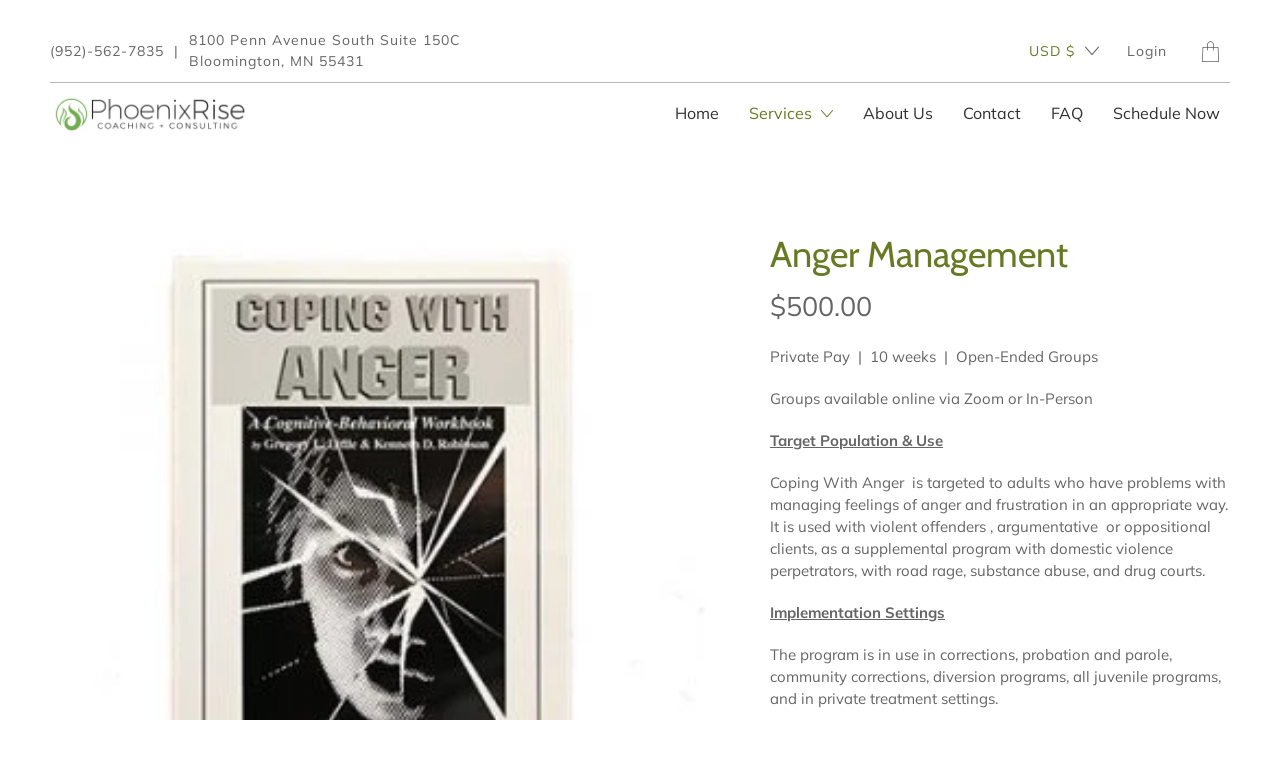

--- FILE ---
content_type: text/javascript
request_url: https://phoenixrisecoaching.com/cdn/shop/t/3/assets/appointly-helper.js?v=105693458176981486481668762746
body_size: -328
content:
(async function(){let apiUrl="https://api.apntly.com/appointly",mainJsUrl="https://cdn.shopify.com/s/files/1/0556/9645/7788/t/3/assets/appointly-main.js?v=1668762743",isActiveData=await(await fetch(`${apiUrl}/api/client/isActive`,{method:"POST",headers:{"Content-Type":"application/json"},body:JSON.stringify({clientUniqueId:"KHTEWG4U5PL2S9VG99LJFWIE"})})).json();if(isActiveData&&isActiveData.isActive===!0){window.activeServiceProductIds=isActiveData.activeServiceProductIds;let mainJsScriptTag=document.createElement("script");mainJsScriptTag.src=mainJsUrl,mainJsScriptTag.async=!0,document.getElementsByTagName("head")[0].appendChild(mainJsScriptTag)}})();
//# sourceMappingURL=/cdn/shop/t/3/assets/appointly-helper.js.map?v=105693458176981486481668762746
